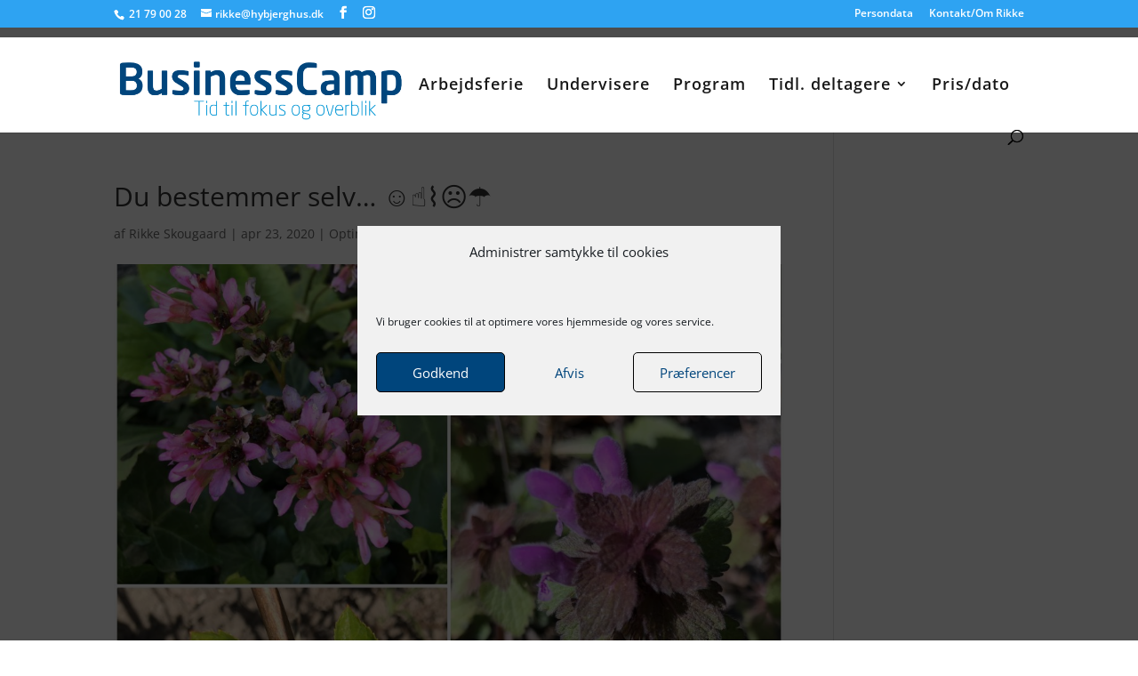

--- FILE ---
content_type: text/css
request_url: https://www.businesscamp.nu/wp-content/et-cache/global/et-divi-customizer-global.min.css?ver=1764936265
body_size: 1682
content:
body,.et_pb_column_1_2 .et_quote_content blockquote cite,.et_pb_column_1_2 .et_link_content a.et_link_main_url,.et_pb_column_1_3 .et_quote_content blockquote cite,.et_pb_column_3_8 .et_quote_content blockquote cite,.et_pb_column_1_4 .et_quote_content blockquote cite,.et_pb_blog_grid .et_quote_content blockquote cite,.et_pb_column_1_3 .et_link_content a.et_link_main_url,.et_pb_column_3_8 .et_link_content a.et_link_main_url,.et_pb_column_1_4 .et_link_content a.et_link_main_url,.et_pb_blog_grid .et_link_content a.et_link_main_url,body .et_pb_bg_layout_light .et_pb_post p,body .et_pb_bg_layout_dark .et_pb_post p{font-size:16px}.et_pb_slide_content,.et_pb_best_value{font-size:18px}.et_header_style_centered .mobile_nav .select_page,.et_header_style_split .mobile_nav .select_page,.et_nav_text_color_light #top-menu>li>a,.et_nav_text_color_dark #top-menu>li>a,#top-menu a,.et_mobile_menu li a,.et_nav_text_color_light .et_mobile_menu li a,.et_nav_text_color_dark .et_mobile_menu li a,#et_search_icon:before,.et_search_form_container input,span.et_close_search_field:after,#et-top-navigation .et-cart-info{color:rgba(0,0,0,0.91)}.et_search_form_container input::-moz-placeholder{color:rgba(0,0,0,0.91)}.et_search_form_container input::-webkit-input-placeholder{color:rgba(0,0,0,0.91)}.et_search_form_container input:-ms-input-placeholder{color:rgba(0,0,0,0.91)}#top-menu li a{font-size:18px}body.et_vertical_nav .container.et_search_form_container .et-search-form input{font-size:18px!important}#top-menu li a,.et_search_form_container input{letter-spacing:1px}.et_search_form_container input::-moz-placeholder{letter-spacing:1px}.et_search_form_container input::-webkit-input-placeholder{letter-spacing:1px}.et_search_form_container input:-ms-input-placeholder{letter-spacing:1px}#main-footer{background-color:#ffffff}.footer-widget,.footer-widget li,.footer-widget li a,#footer-info{font-size:13px}#footer-widgets .footer-widget li:before{top:8.05px}#footer-bottom{background-color:#7ebec5}#footer-info,#footer-info a{color:#0c71c3}#footer-info{font-size:11px}#footer-bottom .et-social-icon a{font-size:21px}#footer-bottom .et-social-icon a{color:#0c71c3}h1,h2,h3,h4,h5,h6,.et_quote_content blockquote p,.et_pb_slide_description .et_pb_slide_title{line-height:1.2em}@media only screen and (min-width:981px){.et_header_style_left #et-top-navigation,.et_header_style_split #et-top-navigation{padding:45px 0 0 0}.et_header_style_left #et-top-navigation nav>ul>li>a,.et_header_style_split #et-top-navigation nav>ul>li>a{padding-bottom:45px}.et_header_style_split .centered-inline-logo-wrap{width:90px;margin:-90px 0}.et_header_style_split .centered-inline-logo-wrap #logo{max-height:90px}.et_pb_svg_logo.et_header_style_split .centered-inline-logo-wrap #logo{height:90px}.et_header_style_centered #top-menu>li>a{padding-bottom:16px}.et_header_style_slide #et-top-navigation,.et_header_style_fullscreen #et-top-navigation{padding:36px 0 36px 0!important}.et_header_style_centered #main-header .logo_container{height:90px}#logo{max-height:75%}.et_pb_svg_logo #logo{height:75%}.et_header_style_centered.et_hide_primary_logo #main-header:not(.et-fixed-header) .logo_container,.et_header_style_centered.et_hide_fixed_logo #main-header.et-fixed-header .logo_container{height:16.2px}.et-fixed-header #top-menu a,.et-fixed-header #et_search_icon:before,.et-fixed-header #et_top_search .et-search-form input,.et-fixed-header .et_search_form_container input,.et-fixed-header .et_close_search_field:after,.et-fixed-header #et-top-navigation .et-cart-info{color:rgba(0,0,0,0.91)!important}.et-fixed-header .et_search_form_container input::-moz-placeholder{color:rgba(0,0,0,0.91)!important}.et-fixed-header .et_search_form_container input::-webkit-input-placeholder{color:rgba(0,0,0,0.91)!important}.et-fixed-header .et_search_form_container input:-ms-input-placeholder{color:rgba(0,0,0,0.91)!important}}@media only screen and (min-width:1350px){.et_pb_row{padding:27px 0}.et_pb_section{padding:54px 0}.single.et_pb_pagebuilder_layout.et_full_width_page .et_post_meta_wrapper{padding-top:81px}.et_pb_fullwidth_section{padding:0}}@media (min-width:981px){.vertikalt-centreret.et_pb_row{display:flex;align-items:center}}.sektionoverskrift h2{text-transform:uppercase;letter-spacing:2px;font-size:32px}@media (min-width:981px) and (max-width:1250px){img#logo{max-width:26%}div#et_top_search{display:none}nav#top-menu-nav li a{font-size:16px}div#et-top-navigation{padding-left:230px!important}}@media (min-width:981px){#page-container{padding-top:145px!important}body:not(.admin-bar) header#main-header{top:42px!important}}@media (max-width:980px){#page-container{padding-top:79px!important}}.custom-nyhedsbrev-signup input{display:block;padding:15px;margin-bottom:10px;width:100%;max-width:350px}.custom-nyhedsbrev-signup button{padding:15px;color:white;background:#7ebec5;font-size:17px;border:1px solid transparent}.custom-nyhedsbrev-signup button:hover{cursor:pointer;border:1px solid #7ebec5;background:white;color:#7ebec5}.forside-hero-sektion .et_pb_row{padding-left:20px;padding-right:20px}.forside-hero-sektion .custom-nyhedsbrev-signup{display:flex;justify-content:center}.forside-hero-sektion .custom-nyhedsbrev-signup form{max-width:350px}.forside-hero-sektion .custom-nyhedsbrev-signup input{display:initial}.forside-hero-sektion .custom-nyhedsbrev-signup button{display:block}@media (min-width:1900px){.forside-hero-sektion .et_pb_row{max-width:55%}}@media (max-width:600px){.forside-titel h1{font-size:40px!important}.et_pb_section.forside-hero-sektion{padding-top:30px!important;background-position-x:44%;background-position-x:0%}}.flipcardssection{display:flex;flex-wrap:wrap;justify-content:space-around;background-color:transparent}.flipcardssection .et_pb_row{background-color:transparent;width:250px;width:23%;height:250px;-webkit-perspective:1000px;perspective:1000px;margin:initial}.flipcardssection .et_pb_row .et_pb_column{position:relative;width:100%;max-width:300px;height:100%;-webkit-transition:transform 0.8s;transition:transform 0.8s;-webkit-transform-style:preserve-3d;transform-style:preserve-3d;background-color:transparent}.flipcardssection .et_pb_row:hover .et_pb_column{-webkit-transform:rotateY(180deg);transform:rotateY(180deg)}.flipcardssection .et_pb_row .et_pb_column .et_pb_module{position:absolute;width:100%;height:100%;-webkit-transform:translate3d(0,0,0);-webkit-backface-visibility:hidden;backface-visibility:hidden}.flipcardssection .et_pb_row .et_pb_column .et_pb_module:first-of-type h4.et_pb_module_header{text-align:center}.flipcardssection .et_pb_row .et_pb_column .et_pb_module:last-of-type{-webkit-transform:rotateY(180deg);transform:rotateY(180deg);background-color:#0c71c3;color:white;padding:15px}.flipcardssection .et_pb_row .et_pb_column .et_pb_module:last-of-type h4.et_pb_module_header{color:white;font-weight:700}.et_pb_section.flipoverskrift{padding-bottom:0}.et_pb_section.blaabaggrund{background:#0c71c3}.et_pb_section.flipoverskrift .et_pb_row{padding-bottom:0px}.flipcardssection.fliphvid .et_pb_row .et_pb_column .et_pb_module:first-of-type h4.et_pb_module_header{color:white;font-weight:700}.flipcardssection.fliphvid .et_pb_row .et_pb_column .et_pb_module:last-of-type h4.et_pb_module_header{color:black;font-weight:700}.flipcardssection.fliphvid .et_pb_row .et_pb_column .et_pb_module:last-of-type{background-color:white;color:black}@media screen and (max-width:980px){.flipcardssection .et_pb_row{width:50%;display:flex;justify-content:center}}@media (max-width:700px){.flipcardssection .et_pb_row{width:100%}}@media screen and (min-width:450px) and (max-width:980px){.tablet-centreret .et_pb_module{text-align:center}.tablet-centreret .custom-nyhedsbrev-signup input{margin:auto;margin-bottom:10px}.et_pb_blurb_content{max-width:initial}.et_pb_module.et_pb_image.tablet-centreret{text-align:center}}footer#main-footer>.container{display:none}

--- FILE ---
content_type: text/plain
request_url: https://www.google-analytics.com/j/collect?v=1&_v=j102&a=320059886&t=pageview&_s=1&dl=https%3A%2F%2Fwww.businesscamp.nu%2Fdu-bestemmer-selv%2F&ul=en-us%40posix&dt=Du%20bestemmer%20selv%E2%80%A6%20%E2%98%BA%E2%98%9D%E2%8C%87%E2%98%B9%E2%98%82%20-%20Business%20Camp&sr=1280x720&vp=1280x720&_u=YEBAAEABAAAAACAAI~&jid=755209565&gjid=1983373967&cid=2090818501.1769907253&tid=UA-169811541-1&_gid=415681975.1769907253&_r=1&_slc=1&gtm=45He61r1n81WQB7KF6za200&gcd=13l3l3l3l1l1&dma=0&tag_exp=103116026~103200004~104527906~104528500~104684208~104684211~115495940~115938466~115938469~116185181~116185182~116988316~117041588&z=1922301523
body_size: -451
content:
2,cG-7SCCRX0XQY